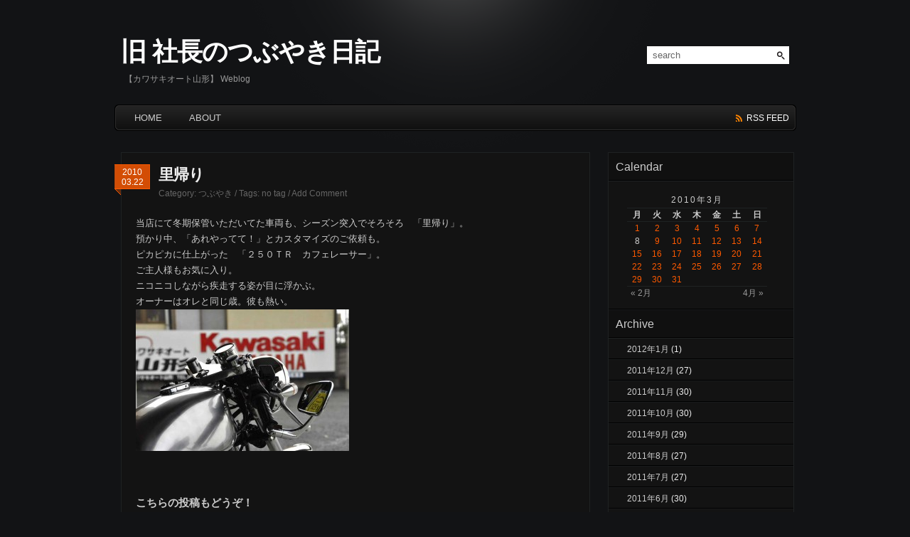

--- FILE ---
content_type: text/html; charset=UTF-8
request_url: http://blog.kawasakiauto.com/20100322/2462.html
body_size: 23346
content:
<!DOCTYPE html PUBLIC "-//W3C//DTD XHTML 1.0 Transitional//EN" "http://www.w3.org/TR/xhtml1/DTD/xhtml1-transitional.dtd">
<html xmlns="http://www.w3.org/1999/xhtml">
<head profile="http://gmpg.org/xfn/11">
<meta http-equiv="Content-Type" content="text/html; charset=UTF-8" />
<title>里帰り | 旧 社長のつぶやき日記</title>
<meta name="generator" content="WordPress 4.4.33" />
<meta name="google-site-verification" content="Q4GXqcvGUjyAaHujri7uSk_R9FvplqS1_QEETa_W43E" />
<link rel="stylesheet" href="http://blog.kawasakiauto.com/wp-content/themes/pyrmont-v2/style.css" type="text/css" media="screen" />
<link rel="shortcut icon" type="image/ico" href="http://blog.kawasakiauto.com/wp-content/themes/pyrmont-v2/images/favicon.ico" />
<link rel="alternate" type="application/rss+xml" title="旧 社長のつぶやき日記 RSS Feed" href="http://blog.kawasakiauto.com/feed" />
<link rel="pingback" href="http://blog.kawasakiauto.com/xmlrpc.php" />
<script src="http://ajax.googleapis.com/ajax/libs/jquery/1.3.2/jquery.min.js" type="text/javascript"></script>
<script src="http://blog.kawasakiauto.com/wp-content/themes/pyrmont-v2/scripts/basic.js" type="text/javascript"></script>

<!-- All in One SEO Pack 2.2.7.6.2 by Michael Torbert of Semper Fi Web Design[280,310] -->
<meta name="description"  content="当店にて冬期保管いただいてた車両も、シーズン突入でそろそろ　「里帰り」。 預かり中、「あれやってて！」とカスタマイズのご依頼も。 ピカピカに仕上がった　「２５０ＴＲ　カフェレーサー」。 ご主人様もお気に入り。 ニコニコしながら疾走する姿が目に浮かぶ。 オーナーはオレと同じ歳。彼も熱い。" />

<link rel="canonical" href="http://blog.kawasakiauto.com/20100322/2462.html" />
<!-- /all in one seo pack -->
<link rel="alternate" type="application/rss+xml" title="旧 社長のつぶやき日記 &raquo; 里帰り のコメントのフィード" href="http://blog.kawasakiauto.com/20100322/2462.html/feed" />
		<script type="text/javascript">
			window._wpemojiSettings = {"baseUrl":"https:\/\/s.w.org\/images\/core\/emoji\/72x72\/","ext":".png","source":{"concatemoji":"http:\/\/blog.kawasakiauto.com\/wp-includes\/js\/wp-emoji-release.min.js"}};
			!function(e,n,t){var a;function i(e){var t=n.createElement("canvas"),a=t.getContext&&t.getContext("2d"),i=String.fromCharCode;return!(!a||!a.fillText)&&(a.textBaseline="top",a.font="600 32px Arial","flag"===e?(a.fillText(i(55356,56806,55356,56826),0,0),3e3<t.toDataURL().length):"diversity"===e?(a.fillText(i(55356,57221),0,0),t=a.getImageData(16,16,1,1).data,a.fillText(i(55356,57221,55356,57343),0,0),(t=a.getImageData(16,16,1,1).data)[0],t[1],t[2],t[3],!0):("simple"===e?a.fillText(i(55357,56835),0,0):a.fillText(i(55356,57135),0,0),0!==a.getImageData(16,16,1,1).data[0]))}function o(e){var t=n.createElement("script");t.src=e,t.type="text/javascript",n.getElementsByTagName("head")[0].appendChild(t)}t.supports={simple:i("simple"),flag:i("flag"),unicode8:i("unicode8"),diversity:i("diversity")},t.DOMReady=!1,t.readyCallback=function(){t.DOMReady=!0},t.supports.simple&&t.supports.flag&&t.supports.unicode8&&t.supports.diversity||(a=function(){t.readyCallback()},n.addEventListener?(n.addEventListener("DOMContentLoaded",a,!1),e.addEventListener("load",a,!1)):(e.attachEvent("onload",a),n.attachEvent("onreadystatechange",function(){"complete"===n.readyState&&t.readyCallback()})),(a=t.source||{}).concatemoji?o(a.concatemoji):a.wpemoji&&a.twemoji&&(o(a.twemoji),o(a.wpemoji)))}(window,document,window._wpemojiSettings);
		</script>
		<style type="text/css">
img.wp-smiley,
img.emoji {
	display: inline !important;
	border: none !important;
	box-shadow: none !important;
	height: 1em !important;
	width: 1em !important;
	margin: 0 .07em !important;
	vertical-align: -0.1em !important;
	background: none !important;
	padding: 0 !important;
}
</style>
<script type='text/javascript' src='https://ajax.googleapis.com/ajax/libs/prototype/1.7.1.0/prototype.js'></script>
<script type='text/javascript' src='https://ajax.googleapis.com/ajax/libs/scriptaculous/1.9.0/scriptaculous.js'></script>
<script type='text/javascript' src='https://ajax.googleapis.com/ajax/libs/scriptaculous/1.9.0/effects.js'></script>
<script type='text/javascript' src='http://blog.kawasakiauto.com/wp-content/plugins/lightbox-2/lightbox.js'></script>
<script type='text/javascript' src='http://blog.kawasakiauto.com/wp-includes/js/jquery/jquery.js'></script>
<script type='text/javascript' src='http://blog.kawasakiauto.com/wp-includes/js/jquery/jquery-migrate.min.js'></script>
<link rel='https://api.w.org/' href='http://blog.kawasakiauto.com/wp-json/' />
<link rel="EditURI" type="application/rsd+xml" title="RSD" href="http://blog.kawasakiauto.com/xmlrpc.php?rsd" />
<link rel="wlwmanifest" type="application/wlwmanifest+xml" href="http://blog.kawasakiauto.com/wp-includes/wlwmanifest.xml" /> 
<link rel='prev' title='きらきら' href='http://blog.kawasakiauto.com/20100321/2459.html' />
<link rel='next' title='求めるもの' href='http://blog.kawasakiauto.com/20100323/2465.html' />
<meta name="generator" content="WordPress 4.4.33" />
<link rel='shortlink' href='http://blog.kawasakiauto.com/?p=2462' />
<link rel="alternate" type="application/json+oembed" href="http://blog.kawasakiauto.com/wp-json/oembed/1.0/embed?url=http%3A%2F%2Fblog.kawasakiauto.com%2F20100322%2F2462.html" />
<link rel="alternate" type="text/xml+oembed" href="http://blog.kawasakiauto.com/wp-json/oembed/1.0/embed?url=http%3A%2F%2Fblog.kawasakiauto.com%2F20100322%2F2462.html&#038;format=xml" />
<link rel="alternate" media="handheld" type="text/html" href="http://blog.kawasakiauto.com/20100322/2462.html" />

	<!-- begin lightbox scripts -->
	<script type="text/javascript">
    //<![CDATA[
    document.write('<link rel="stylesheet" href="http://blog.kawasakiauto.com/wp-content/plugins/lightbox-2/Themes/White/lightbox.css" type="text/css" media="screen" />');
    //]]>
    </script>
	<!-- end lightbox scripts -->
<!-- <meta name="NextGEN" version="2.1.23" /> -->
<style type="text/css" media="screen">#searchword { background-color: #fff9c8;text-decoration: inherit; }</style>
<link rel="stylesheet" href="http://blog.kawasakiauto.com/wp-content/plugins/wp-page-numbers/panther/wp-page-numbers.css" type="text/css" media="screen" /></head>

<body>

<div id="page_wrap">
	<div id="header">
		<div class="blog_title">
			<h1><a href="http://blog.kawasakiauto.com">旧 社長のつぶやき日記</a></h1>
			<p class="description">【カワサキオート山形】 Weblog</p>
		</div>
		
		<div id="search">
	<form id="searchform" action="http://blog.kawasakiauto.com" method="get">
		<input type="text" id="searchinput" name="s" class="searchinput" value="search" onfocus="if (this.value == 'search') {this.value = '';}" onblur="if (this.value == '') {this.value = 'search';}" />
		<input type="submit" id="searchsubmit" class="button" value="" />
	</form>
</div>		
		<div class="clear"></div>
	</div><!-- end header -->
	
	<div id="main_navi">
		<ul class="left">
			<li><a href="http://blog.kawasakiauto.com">HOME<!--end--></a></li>
			<li class="page_item page-item-2"><a href="http://blog.kawasakiauto.com/about">ABOUT</a></li>
    	</ul>
		
		<ul class="right">
			<!--<li class="twitter"><a href="http://twitter.com/your_user_name" title="Follow me on twitter">twitter</a></li>-->
			<li class="feed"><a href="http://blog.kawasakiauto.com/feed" title="Subscribe 旧 社長のつぶやき日記"> rss feed</a></li>
		</ul>
	</div><!-- end main_navi -->
	<div class="clear"></div><div id="container">
	<div id="main">
    				<div class="post" id="post-2462">
				<div class="date">
					2010<br />
					03.22				</div>
				<div class="title">
					<h2><a href="http://blog.kawasakiauto.com/20100322/2462.html" rel="bookmark" title="Permalink to: 里帰り">里帰り</a></h2>
					
					<div class="postmeta">
						Category:&nbsp;<span class="category"><a href="http://blog.kawasakiauto.com/category/mutter" rel="category tag">つぶやき</a></span>&nbsp;/
						Tags: no tag /						<span class="comments"><a href="#respond">Add Comment</a></span>
											</div><!-- end postmeta -->
				</div><!-- end title -->
				<div class="clear"></div>
				
				<div class="entry">
					<p>
当店にて冬期保管いただいてた車両も、シーズン突入でそろそろ　「里帰り」。<br />
預かり中、「あれやってて！」とカスタマイズのご依頼も。<br />
ピカピカに仕上がった　「２５０ＴＲ　カフェレーサー」。<br />
ご主人様もお気に入り。<br />
ニコニコしながら疾走する姿が目に浮かぶ。<br />
オーナーはオレと同じ歳。彼も熱い。<br />
<a href="http://blog.kawasakiauto.com/wordpress/wp-content/uploads/2010/03/100322a.jpg" rel="lightbox[2462]"><img src="http://blog.kawasakiauto.com/wordpress/wp-content/uploads/2010/03/100322a-300x199.jpg" title="100322a" width="300" height="199" class="alignnone size-medium wp-image-2461" srcset="http://blog.kawasakiauto.com/wp-content/uploads/2010/03/100322a-300x199.jpg 300w, http://blog.kawasakiauto.com/wp-content/uploads/2010/03/100322a.jpg 800w" sizes="(max-width: 300px) 100vw, 300px" /></a></p>
<div id="wpjr">
<p>　</p><h4>こちらの投稿もどうぞ！</h4>
<ul id="wpjrelated">
<li><a href="http://blog.kawasakiauto.com/20110310/3571.html">ピンクにピンク</a></li>
<li><a href="http://blog.kawasakiauto.com/20101018/3031.html">涙と笑</a></li>
<li><a href="http://blog.kawasakiauto.com/20100413/2528.html">ぎりぎり</a></li>
<li><a href="http://blog.kawasakiauto.com/20090408/1391.html">むいてない・・・</a></li>
<li><a href="http://blog.kawasakiauto.com/20111001/4478.html">早くしてぇ〜</a></li>
</ul>
</div>
					<div class="clear"></div>
				</div><!-- end entry -->
			</div><!-- end post -->
		
		
<!-- You can start editing here. -->



<ol class="commentlist">
		<li class="comment even thread-even depth-1" id="li-comment-797">
		<div id="comment-797">
			<div class="comment-author vcard">
				<div class="left">
					<img alt='' src='http://2.gravatar.com/avatar/?s=48&#038;d=mm&#038;r=g' srcset='http://2.gravatar.com/avatar/?s=96&amp;d=mm&amp;r=g 2x' class='avatar avatar-48 photo avatar-default' height='48' width='48' />					<div class="reply">
											</div>
				</div>
			</div><!-- end vcard -->
		
			<div class="right">
								
				<div class="comment-meta commentmetadata">
					ミル&nbsp;said:&nbsp;2010.03.23&nbsp;00:54				</div>
			
				<p>
来月の初めに引き取りに伺います。<br />
<br />
待ってて、私のエストレヤ〜(・∀・)☆彡</p>
			</div>
			<div class="clear"></div>
		</div>
</li><!-- #comment-## -->
	<li class="comment odd alt thread-odd thread-alt depth-1" id="li-comment-798">
		<div id="comment-798">
			<div class="comment-author vcard">
				<div class="left">
					<img alt='' src='http://2.gravatar.com/avatar/?s=48&#038;d=mm&#038;r=g' srcset='http://1.gravatar.com/avatar/?s=96&amp;d=mm&amp;r=g 2x' class='avatar avatar-48 photo avatar-default' height='48' width='48' />					<div class="reply">
											</div>
				</div>
			</div><!-- end vcard -->
		
			<div class="right">
								
				<div class="comment-meta commentmetadata">
					しゃちょー&nbsp;said:&nbsp;2010.03.23&nbsp;10:09				</div>
			
				<p>
タイヤもおにゅーでばっちり仕上げておきますよ〜！いっぱい乗ってねー♪</p>
			</div>
			<div class="clear"></div>
		</div>
</li><!-- #comment-## -->
</ol>

<!--paged comment goes here-->
<div class="comments_navi">
	<div class="alignleft"></div>
	<div class="alignright"></div>
	<div class="clear"></div>
</div>



				
		 
	</div><!-- end main --> 
<div id="sidebar">
	
	<ul>
		<li id="calendar-2" class="widget widget_calendar"><h2 class="widgettitle">Calendar</h2>
<div id="calendar_wrap" class="calendar_wrap"><table id="wp-calendar">
	<caption>2010年3月</caption>
	<thead>
	<tr>
		<th scope="col" title="月曜日">月</th>
		<th scope="col" title="火曜日">火</th>
		<th scope="col" title="水曜日">水</th>
		<th scope="col" title="木曜日">木</th>
		<th scope="col" title="金曜日">金</th>
		<th scope="col" title="土曜日">土</th>
		<th scope="col" title="日曜日">日</th>
	</tr>
	</thead>

	<tfoot>
	<tr>
		<td colspan="3" id="prev"><a href="http://blog.kawasakiauto.com/2010/02">&laquo; 2月</a></td>
		<td class="pad">&nbsp;</td>
		<td colspan="3" id="next"><a href="http://blog.kawasakiauto.com/2010/04">4月 &raquo;</a></td>
	</tr>
	</tfoot>

	<tbody>
	<tr><td><a href="http://blog.kawasakiauto.com/2010/03/01" aria-label="2010年3月1日 に投稿を公開">1</a></td><td><a href="http://blog.kawasakiauto.com/2010/03/02" aria-label="2010年3月2日 に投稿を公開">2</a></td><td><a href="http://blog.kawasakiauto.com/2010/03/03" aria-label="2010年3月3日 に投稿を公開">3</a></td><td><a href="http://blog.kawasakiauto.com/2010/03/04" aria-label="2010年3月4日 に投稿を公開">4</a></td><td><a href="http://blog.kawasakiauto.com/2010/03/05" aria-label="2010年3月5日 に投稿を公開">5</a></td><td><a href="http://blog.kawasakiauto.com/2010/03/06" aria-label="2010年3月6日 に投稿を公開">6</a></td><td><a href="http://blog.kawasakiauto.com/2010/03/07" aria-label="2010年3月7日 に投稿を公開">7</a></td>
	</tr>
	<tr>
		<td>8</td><td><a href="http://blog.kawasakiauto.com/2010/03/09" aria-label="2010年3月9日 に投稿を公開">9</a></td><td><a href="http://blog.kawasakiauto.com/2010/03/10" aria-label="2010年3月10日 に投稿を公開">10</a></td><td><a href="http://blog.kawasakiauto.com/2010/03/11" aria-label="2010年3月11日 に投稿を公開">11</a></td><td><a href="http://blog.kawasakiauto.com/2010/03/12" aria-label="2010年3月12日 に投稿を公開">12</a></td><td><a href="http://blog.kawasakiauto.com/2010/03/13" aria-label="2010年3月13日 に投稿を公開">13</a></td><td><a href="http://blog.kawasakiauto.com/2010/03/14" aria-label="2010年3月14日 に投稿を公開">14</a></td>
	</tr>
	<tr>
		<td><a href="http://blog.kawasakiauto.com/2010/03/15" aria-label="2010年3月15日 に投稿を公開">15</a></td><td><a href="http://blog.kawasakiauto.com/2010/03/16" aria-label="2010年3月16日 に投稿を公開">16</a></td><td><a href="http://blog.kawasakiauto.com/2010/03/17" aria-label="2010年3月17日 に投稿を公開">17</a></td><td><a href="http://blog.kawasakiauto.com/2010/03/18" aria-label="2010年3月18日 に投稿を公開">18</a></td><td><a href="http://blog.kawasakiauto.com/2010/03/19" aria-label="2010年3月19日 に投稿を公開">19</a></td><td><a href="http://blog.kawasakiauto.com/2010/03/20" aria-label="2010年3月20日 に投稿を公開">20</a></td><td><a href="http://blog.kawasakiauto.com/2010/03/21" aria-label="2010年3月21日 に投稿を公開">21</a></td>
	</tr>
	<tr>
		<td><a href="http://blog.kawasakiauto.com/2010/03/22" aria-label="2010年3月22日 に投稿を公開">22</a></td><td><a href="http://blog.kawasakiauto.com/2010/03/23" aria-label="2010年3月23日 に投稿を公開">23</a></td><td><a href="http://blog.kawasakiauto.com/2010/03/24" aria-label="2010年3月24日 に投稿を公開">24</a></td><td><a href="http://blog.kawasakiauto.com/2010/03/25" aria-label="2010年3月25日 に投稿を公開">25</a></td><td><a href="http://blog.kawasakiauto.com/2010/03/26" aria-label="2010年3月26日 に投稿を公開">26</a></td><td><a href="http://blog.kawasakiauto.com/2010/03/27" aria-label="2010年3月27日 に投稿を公開">27</a></td><td><a href="http://blog.kawasakiauto.com/2010/03/28" aria-label="2010年3月28日 に投稿を公開">28</a></td>
	</tr>
	<tr>
		<td><a href="http://blog.kawasakiauto.com/2010/03/29" aria-label="2010年3月29日 に投稿を公開">29</a></td><td><a href="http://blog.kawasakiauto.com/2010/03/30" aria-label="2010年3月30日 に投稿を公開">30</a></td><td><a href="http://blog.kawasakiauto.com/2010/03/31" aria-label="2010年3月31日 に投稿を公開">31</a></td>
		<td class="pad" colspan="4">&nbsp;</td>
	</tr>
	</tbody>
	</table></div></li>
<li id="archives-2" class="widget widget_archive"><h2 class="widgettitle">Archive</h2>
		<ul>
			<li><a href='http://blog.kawasakiauto.com/2012/01'>2012年1月</a>&nbsp;(1)</li>
	<li><a href='http://blog.kawasakiauto.com/2011/12'>2011年12月</a>&nbsp;(27)</li>
	<li><a href='http://blog.kawasakiauto.com/2011/11'>2011年11月</a>&nbsp;(30)</li>
	<li><a href='http://blog.kawasakiauto.com/2011/10'>2011年10月</a>&nbsp;(30)</li>
	<li><a href='http://blog.kawasakiauto.com/2011/09'>2011年9月</a>&nbsp;(29)</li>
	<li><a href='http://blog.kawasakiauto.com/2011/08'>2011年8月</a>&nbsp;(27)</li>
	<li><a href='http://blog.kawasakiauto.com/2011/07'>2011年7月</a>&nbsp;(27)</li>
	<li><a href='http://blog.kawasakiauto.com/2011/06'>2011年6月</a>&nbsp;(30)</li>
	<li><a href='http://blog.kawasakiauto.com/2011/05'>2011年5月</a>&nbsp;(31)</li>
	<li><a href='http://blog.kawasakiauto.com/2011/04'>2011年4月</a>&nbsp;(30)</li>
	<li><a href='http://blog.kawasakiauto.com/2011/03'>2011年3月</a>&nbsp;(30)</li>
	<li><a href='http://blog.kawasakiauto.com/2011/02'>2011年2月</a>&nbsp;(27)</li>
	<li><a href='http://blog.kawasakiauto.com/2011/01'>2011年1月</a>&nbsp;(27)</li>
	<li><a href='http://blog.kawasakiauto.com/2010/12'>2010年12月</a>&nbsp;(28)</li>
	<li><a href='http://blog.kawasakiauto.com/2010/11'>2010年11月</a>&nbsp;(27)</li>
	<li><a href='http://blog.kawasakiauto.com/2010/10'>2010年10月</a>&nbsp;(30)</li>
	<li><a href='http://blog.kawasakiauto.com/2010/09'>2010年9月</a>&nbsp;(27)</li>
	<li><a href='http://blog.kawasakiauto.com/2010/08'>2010年8月</a>&nbsp;(24)</li>
	<li><a href='http://blog.kawasakiauto.com/2010/07'>2010年7月</a>&nbsp;(29)</li>
	<li><a href='http://blog.kawasakiauto.com/2010/06'>2010年6月</a>&nbsp;(27)</li>
	<li><a href='http://blog.kawasakiauto.com/2010/05'>2010年5月</a>&nbsp;(30)</li>
	<li><a href='http://blog.kawasakiauto.com/2010/04'>2010年4月</a>&nbsp;(30)</li>
	<li><a href='http://blog.kawasakiauto.com/2010/03'>2010年3月</a>&nbsp;(31)</li>
	<li><a href='http://blog.kawasakiauto.com/2010/02'>2010年2月</a>&nbsp;(27)</li>
	<li><a href='http://blog.kawasakiauto.com/2010/01'>2010年1月</a>&nbsp;(23)</li>
	<li><a href='http://blog.kawasakiauto.com/2009/12'>2009年12月</a>&nbsp;(27)</li>
	<li><a href='http://blog.kawasakiauto.com/2009/11'>2009年11月</a>&nbsp;(26)</li>
	<li><a href='http://blog.kawasakiauto.com/2009/10'>2009年10月</a>&nbsp;(25)</li>
	<li><a href='http://blog.kawasakiauto.com/2009/09'>2009年9月</a>&nbsp;(27)</li>
	<li><a href='http://blog.kawasakiauto.com/2009/08'>2009年8月</a>&nbsp;(26)</li>
	<li><a href='http://blog.kawasakiauto.com/2009/07'>2009年7月</a>&nbsp;(27)</li>
	<li><a href='http://blog.kawasakiauto.com/2009/06'>2009年6月</a>&nbsp;(28)</li>
	<li><a href='http://blog.kawasakiauto.com/2009/05'>2009年5月</a>&nbsp;(29)</li>
	<li><a href='http://blog.kawasakiauto.com/2009/04'>2009年4月</a>&nbsp;(27)</li>
	<li><a href='http://blog.kawasakiauto.com/2009/03'>2009年3月</a>&nbsp;(29)</li>
	<li><a href='http://blog.kawasakiauto.com/2009/02'>2009年2月</a>&nbsp;(21)</li>
	<li><a href='http://blog.kawasakiauto.com/2009/01'>2009年1月</a>&nbsp;(24)</li>
	<li><a href='http://blog.kawasakiauto.com/2008/12'>2008年12月</a>&nbsp;(29)</li>
	<li><a href='http://blog.kawasakiauto.com/2008/11'>2008年11月</a>&nbsp;(28)</li>
	<li><a href='http://blog.kawasakiauto.com/2008/10'>2008年10月</a>&nbsp;(32)</li>
	<li><a href='http://blog.kawasakiauto.com/2008/09'>2008年9月</a>&nbsp;(27)</li>
	<li><a href='http://blog.kawasakiauto.com/2008/08'>2008年8月</a>&nbsp;(28)</li>
	<li><a href='http://blog.kawasakiauto.com/2008/07'>2008年7月</a>&nbsp;(31)</li>
	<li><a href='http://blog.kawasakiauto.com/2008/06'>2008年6月</a>&nbsp;(30)</li>
	<li><a href='http://blog.kawasakiauto.com/2008/05'>2008年5月</a>&nbsp;(31)</li>
	<li><a href='http://blog.kawasakiauto.com/2008/04'>2008年4月</a>&nbsp;(31)</li>
	<li><a href='http://blog.kawasakiauto.com/2008/03'>2008年3月</a>&nbsp;(31)</li>
	<li><a href='http://blog.kawasakiauto.com/2008/02'>2008年2月</a>&nbsp;(32)</li>
	<li><a href='http://blog.kawasakiauto.com/2008/01'>2008年1月</a>&nbsp;(30)</li>
	<li><a href='http://blog.kawasakiauto.com/2007/12'>2007年12月</a>&nbsp;(29)</li>
	<li><a href='http://blog.kawasakiauto.com/2007/11'>2007年11月</a>&nbsp;(32)</li>
	<li><a href='http://blog.kawasakiauto.com/2007/10'>2007年10月</a>&nbsp;(30)</li>
	<li><a href='http://blog.kawasakiauto.com/2007/09'>2007年9月</a>&nbsp;(30)</li>
	<li><a href='http://blog.kawasakiauto.com/2007/08'>2007年8月</a>&nbsp;(22)</li>
	<li><a href='http://blog.kawasakiauto.com/2007/07'>2007年7月</a>&nbsp;(26)</li>
	<li><a href='http://blog.kawasakiauto.com/2007/06'>2007年6月</a>&nbsp;(30)</li>
	<li><a href='http://blog.kawasakiauto.com/2007/05'>2007年5月</a>&nbsp;(31)</li>
	<li><a href='http://blog.kawasakiauto.com/2007/04'>2007年4月</a>&nbsp;(31)</li>
	<li><a href='http://blog.kawasakiauto.com/2007/03'>2007年3月</a>&nbsp;(36)</li>
	<li><a href='http://blog.kawasakiauto.com/2007/02'>2007年2月</a>&nbsp;(41)</li>
	<li><a href='http://blog.kawasakiauto.com/2007/01'>2007年1月</a>&nbsp;(3)</li>
		</ul>
		</li>
<li id="linkcat-11" class="widget widget_links"><h2 class="widgettitle">Link</h2>

	<ul class='xoxo blogroll'>
<li><a href="http://www.kawasakiauto.com/" title="http://www.kawasakiauto.com/">【カワサキオート山形】 Web Site</a></li>
<li><a href="http://blogs.kawasakiauto.com/arai/" title="http://blogs.kawasakiauto.com/arai/" target="_blank">スタッフＡのブログ</a></li>

	</ul>
</li>

<li id="meta-3" class="widget widget_meta"><h2 class="widgettitle">メタ情報</h2>
			<ul>
						<li><a href="http://blog.kawasakiauto.com/wp-login.php">ログイン</a></li>
			<li><a href="http://blog.kawasakiauto.com/feed">投稿の <abbr title="Really Simple Syndication">RSS</abbr></a></li>
			<li><a href="http://blog.kawasakiauto.com/comments/feed">コメントの <abbr title="Really Simple Syndication">RSS</abbr></a></li>
			<li><a href="https://ja.wordpress.org/" title="Powered by WordPress, state-of-the-art semantic personal publishing platform.">WordPress.org</a></li>			</ul>
			</li>
	</ul><!-- end ul -->
</div><!-- end sidebar --><div class="clear"></div>
</div><!-- end container -->
</div><!-- end page_wrap -->
<div id="footer">
	<div class="footer_wrapper">
		<div class="footer_left">
			&copy;&nbsp;旧 社長のつぶやき日記.&nbsp;Powered by <a href="http://wordpress.org/" title="CODE IS POETRY">WordPress</a>&nbsp;and&nbsp;<a href="http://imotta.cn/" title="Pyrmont V2 theme">Pyrmont V2</a>.		</div>
	</div>
</div><!-- end footer -->

<!-- ngg_resource_manager_marker --><script type='text/javascript' src='http://blog.kawasakiauto.com/wp-includes/js/comment-reply.min.js'></script>
<script type='text/javascript' src='http://blog.kawasakiauto.com/wp-includes/js/wp-embed.min.js'></script>
<!-- Powered by WPtouch: 4.0.3 -->
</body>
</html>